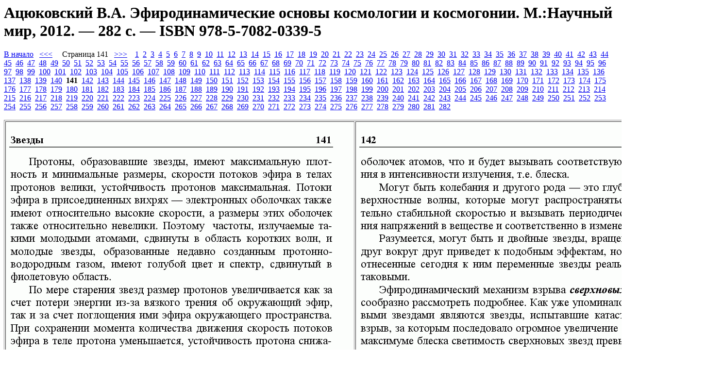

--- FILE ---
content_type: text/html; charset=UTF-8
request_url: https://ether-wind.narod.ru/Atsukovsky_Cosmology_2012/141.html
body_size: 5514
content:
<script type="text/javascript">
if(typeof(u_global_data)!='object') u_global_data={};
function ug_clund(){
	if(typeof(u_global_data.clunduse)!='undefined' && u_global_data.clunduse>0 || (u_global_data && u_global_data.is_u_main_h)){
		if(typeof(console)=='object' && typeof(console.log)=='function') console.log('utarget already loaded');
		return;
	}
	u_global_data.clunduse=1;
	if('0'=='1'){
		var d=new Date();d.setTime(d.getTime()+86400000);document.cookie='adbetnetshowed=2; path=/; expires='+d;
		if(location.search.indexOf('clk2398502361292193773143=1')==-1){
			return;
		}
	}else{
		window.addEventListener("click", function(event){
			if(typeof(u_global_data.clunduse)!='undefined' && u_global_data.clunduse>1) return;
			if(typeof(console)=='object' && typeof(console.log)=='function') console.log('utarget click');
			var d=new Date();d.setTime(d.getTime()+86400000);document.cookie='adbetnetshowed=1; path=/; expires='+d;
			u_global_data.clunduse=2;
			new Image().src = "//counter.yadro.ru/hit;ucoz_desktop_click?r"+escape(document.referrer)+(screen&&";s"+screen.width+"*"+screen.height+"*"+(screen.colorDepth||screen.pixelDepth))+";u"+escape(document.URL)+";"+Date.now();
		});
	}
	
	new Image().src = "//counter.yadro.ru/hit;desktop_click_load?r"+escape(document.referrer)+(screen&&";s"+screen.width+"*"+screen.height+"*"+(screen.colorDepth||screen.pixelDepth))+";u"+escape(document.URL)+";"+Date.now();
}

setTimeout(function(){
	if(typeof(u_global_data.preroll_video_57322)=='object' && u_global_data.preroll_video_57322.active_video=='adbetnet') {
		if(typeof(console)=='object' && typeof(console.log)=='function') console.log('utarget suspend, preroll active');
		setTimeout(ug_clund,8000);
	}
	else ug_clund();
},3000);
</script>
	<script type="text/javascript">new Image().src = "//counter.yadro.ru/hit;narodadst1?r"+escape(document.referrer)+(screen&&";s"+screen.width+"*"+screen.height+"*"+(screen.colorDepth||screen.pixelDepth))+";u"+escape(document.URL)+";"+Date.now();</script>
	<script type="text/javascript">new Image().src = "//counter.yadro.ru/hit;narod_desktop_ad?r"+escape(document.referrer)+(screen&&";s"+screen.width+"*"+screen.height+"*"+(screen.colorDepth||screen.pixelDepth))+";u"+escape(document.URL)+";"+Date.now();</script><script type="text/javascript" src="//ether-wind.narod.ru/.s/src/jquery-3.3.1.min.js"></script><script type="text/javascript" src="//s256.ucoz.net/cgi/uutils.fcg?a=uSD&ca=2&ug=999&isp=0&r=0.327353084016391"></script>
<html><head>

<base href="http://ether-wind.narod.ru/Atsukovsky_Cosmology_2012/">
<title>Ацюковский В.А. Эфиродинамические основы космологии и космогонии. М.:Научный мир, 2012. — 282 с. — ISBN 978-5-7082-0339-5</title></head><body>
<h1>Ацюковский В.А. Эфиродинамические основы космологии и космогонии. М.:Научный мир, 2012. — 282 с. — ISBN 978-5-7082-0339-5</h1>
<a href="index.html">В начало</a>&nbsp;&nbsp;
<a href="140.html">&lt;&lt;&lt;</a>&nbsp;&nbsp;
&nbsp;&nbsp;Страница 141&nbsp;&nbsp; 
<a href="142.html">&gt;&gt;&gt;</a>
&nbsp;&nbsp;
<a href="001.html">1</a>&nbsp; 
<a href="002.html">2</a>&nbsp; 
<a href="003.html">3</a>&nbsp; 
<a href="004.html">4</a>&nbsp; 
<a href="005.html">5</a>&nbsp; 
<a href="006.html">6</a>&nbsp; 
<a href="007.html">7</a>&nbsp; 
<a href="008.html">8</a>&nbsp; 
<a href="009.html">9</a>&nbsp; 
<a href="010.html">10</a>&nbsp; 
<a href="011.html">11</a>&nbsp; 
<a href="012.html">12</a>&nbsp; 
<a href="013.html">13</a>&nbsp; 
<a href="014.html">14</a>&nbsp; 
<a href="015.html">15</a>&nbsp; 
<a href="016.html">16</a>&nbsp; 
<a href="017.html">17</a>&nbsp; 
<a href="018.html">18</a>&nbsp; 
<a href="019.html">19</a>&nbsp; 
<a href="020.html">20</a>&nbsp; 
<a href="021.html">21</a>&nbsp; 
<a href="022.html">22</a>&nbsp; 
<a href="023.html">23</a>&nbsp; 
<a href="024.html">24</a>&nbsp; 
<a href="025.html">25</a>&nbsp; 
<a href="026.html">26</a>&nbsp; 
<a href="027.html">27</a>&nbsp; 
<a href="028.html">28</a>&nbsp; 
<a href="029.html">29</a>&nbsp; 
<a href="030.html">30</a>&nbsp; 
<a href="031.html">31</a>&nbsp; 
<a href="032.html">32</a>&nbsp; 
<a href="033.html">33</a>&nbsp; 
<a href="034.html">34</a>&nbsp; 
<a href="035.html">35</a>&nbsp; 
<a href="036.html">36</a>&nbsp; 
<a href="037.html">37</a>&nbsp; 
<a href="038.html">38</a>&nbsp; 
<a href="039.html">39</a>&nbsp; 
<a href="040.html">40</a>&nbsp; 
<a href="041.html">41</a>&nbsp; 
<a href="042.html">42</a>&nbsp; 
<a href="043.html">43</a>&nbsp; 
<a href="044.html">44</a>&nbsp; 
<a href="045.html">45</a>&nbsp; 
<a href="046.html">46</a>&nbsp; 
<a href="047.html">47</a>&nbsp; 
<a href="048.html">48</a>&nbsp; 
<a href="049.html">49</a>&nbsp; 
<a href="050.html">50</a>&nbsp; 
<a href="051.html">51</a>&nbsp; 
<a href="052.html">52</a>&nbsp; 
<a href="053.html">53</a>&nbsp; 
<a href="054.html">54</a>&nbsp; 
<a href="055.html">55</a>&nbsp; 
<a href="056.html">56</a>&nbsp; 
<a href="057.html">57</a>&nbsp; 
<a href="058.html">58</a>&nbsp; 
<a href="059.html">59</a>&nbsp; 
<a href="060.html">60</a>&nbsp; 
<a href="061.html">61</a>&nbsp; 
<a href="062.html">62</a>&nbsp; 
<a href="063.html">63</a>&nbsp; 
<a href="064.html">64</a>&nbsp; 
<a href="065.html">65</a>&nbsp; 
<a href="066.html">66</a>&nbsp; 
<a href="067.html">67</a>&nbsp; 
<a href="068.html">68</a>&nbsp; 
<a href="069.html">69</a>&nbsp; 
<a href="070.html">70</a>&nbsp; 
<a href="071.html">71</a>&nbsp; 
<a href="072.html">72</a>&nbsp; 
<a href="073.html">73</a>&nbsp; 
<a href="074.html">74</a>&nbsp; 
<a href="075.html">75</a>&nbsp; 
<a href="076.html">76</a>&nbsp; 
<a href="077.html">77</a>&nbsp; 
<a href="078.html">78</a>&nbsp; 
<a href="079.html">79</a>&nbsp; 
<a href="080.html">80</a>&nbsp; 
<a href="081.html">81</a>&nbsp; 
<a href="082.html">82</a>&nbsp; 
<a href="083.html">83</a>&nbsp; 
<a href="084.html">84</a>&nbsp; 
<a href="085.html">85</a>&nbsp; 
<a href="086.html">86</a>&nbsp; 
<a href="087.html">87</a>&nbsp; 
<a href="088.html">88</a>&nbsp; 
<a href="089.html">89</a>&nbsp; 
<a href="090.html">90</a>&nbsp; 
<a href="091.html">91</a>&nbsp; 
<a href="092.html">92</a>&nbsp; 
<a href="093.html">93</a>&nbsp; 
<a href="094.html">94</a>&nbsp; 
<a href="095.html">95</a>&nbsp; 
<a href="096.html">96</a>&nbsp; 
<a href="097.html">97</a>&nbsp; 
<a href="098.html">98</a>&nbsp; 
<a href="099.html">99</a>&nbsp; 
<a href="100.html">100</a>&nbsp; 
<a href="101.html">101</a>&nbsp; 
<a href="102.html">102</a>&nbsp; 
<a href="103.html">103</a>&nbsp; 
<a href="104.html">104</a>&nbsp; 
<a href="105.html">105</a>&nbsp; 
<a href="106.html">106</a>&nbsp; 
<a href="107.html">107</a>&nbsp; 
<a href="108.html">108</a>&nbsp; 
<a href="109.html">109</a>&nbsp; 
<a href="110.html">110</a>&nbsp; 
<a href="111.html">111</a>&nbsp; 
<a href="112.html">112</a>&nbsp; 
<a href="113.html">113</a>&nbsp; 
<a href="114.html">114</a>&nbsp; 
<a href="115.html">115</a>&nbsp; 
<a href="116.html">116</a>&nbsp; 
<a href="117.html">117</a>&nbsp; 
<a href="118.html">118</a>&nbsp; 
<a href="119.html">119</a>&nbsp; 
<a href="120.html">120</a>&nbsp; 
<a href="121.html">121</a>&nbsp; 
<a href="122.html">122</a>&nbsp; 
<a href="123.html">123</a>&nbsp; 
<a href="124.html">124</a>&nbsp; 
<a href="125.html">125</a>&nbsp; 
<a href="126.html">126</a>&nbsp; 
<a href="127.html">127</a>&nbsp; 
<a href="128.html">128</a>&nbsp; 
<a href="129.html">129</a>&nbsp; 
<a href="130.html">130</a>&nbsp; 
<a href="131.html">131</a>&nbsp; 
<a href="132.html">132</a>&nbsp; 
<a href="133.html">133</a>&nbsp; 
<a href="134.html">134</a>&nbsp; 
<a href="135.html">135</a>&nbsp; 
<a href="136.html">136</a>&nbsp; 
<a href="137.html">137</a>&nbsp; 
<a href="138.html">138</a>&nbsp; 
<a href="139.html">139</a>&nbsp; 
<a href="140.html">140</a>&nbsp; 
<b>141</b>&nbsp;
<a href="142.html">142</a>&nbsp; 
<a href="143.html">143</a>&nbsp; 
<a href="144.html">144</a>&nbsp; 
<a href="145.html">145</a>&nbsp; 
<a href="146.html">146</a>&nbsp; 
<a href="147.html">147</a>&nbsp; 
<a href="148.html">148</a>&nbsp; 
<a href="149.html">149</a>&nbsp; 
<a href="150.html">150</a>&nbsp; 
<a href="151.html">151</a>&nbsp; 
<a href="152.html">152</a>&nbsp; 
<a href="153.html">153</a>&nbsp; 
<a href="154.html">154</a>&nbsp; 
<a href="155.html">155</a>&nbsp; 
<a href="156.html">156</a>&nbsp; 
<a href="157.html">157</a>&nbsp; 
<a href="158.html">158</a>&nbsp; 
<a href="159.html">159</a>&nbsp; 
<a href="160.html">160</a>&nbsp; 
<a href="161.html">161</a>&nbsp; 
<a href="162.html">162</a>&nbsp; 
<a href="163.html">163</a>&nbsp; 
<a href="164.html">164</a>&nbsp; 
<a href="165.html">165</a>&nbsp; 
<a href="166.html">166</a>&nbsp; 
<a href="167.html">167</a>&nbsp; 
<a href="168.html">168</a>&nbsp; 
<a href="169.html">169</a>&nbsp; 
<a href="170.html">170</a>&nbsp; 
<a href="171.html">171</a>&nbsp; 
<a href="172.html">172</a>&nbsp; 
<a href="173.html">173</a>&nbsp; 
<a href="174.html">174</a>&nbsp; 
<a href="175.html">175</a>&nbsp; 
<a href="176.html">176</a>&nbsp; 
<a href="177.html">177</a>&nbsp; 
<a href="178.html">178</a>&nbsp; 
<a href="179.html">179</a>&nbsp; 
<a href="180.html">180</a>&nbsp; 
<a href="181.html">181</a>&nbsp; 
<a href="182.html">182</a>&nbsp; 
<a href="183.html">183</a>&nbsp; 
<a href="184.html">184</a>&nbsp; 
<a href="185.html">185</a>&nbsp; 
<a href="186.html">186</a>&nbsp; 
<a href="187.html">187</a>&nbsp; 
<a href="188.html">188</a>&nbsp; 
<a href="189.html">189</a>&nbsp; 
<a href="190.html">190</a>&nbsp; 
<a href="191.html">191</a>&nbsp; 
<a href="192.html">192</a>&nbsp; 
<a href="193.html">193</a>&nbsp; 
<a href="194.html">194</a>&nbsp; 
<a href="195.html">195</a>&nbsp; 
<a href="196.html">196</a>&nbsp; 
<a href="197.html">197</a>&nbsp; 
<a href="198.html">198</a>&nbsp; 
<a href="199.html">199</a>&nbsp; 
<a href="200.html">200</a>&nbsp; 
<a href="201.html">201</a>&nbsp; 
<a href="202.html">202</a>&nbsp; 
<a href="203.html">203</a>&nbsp; 
<a href="204.html">204</a>&nbsp; 
<a href="205.html">205</a>&nbsp; 
<a href="206.html">206</a>&nbsp; 
<a href="207.html">207</a>&nbsp; 
<a href="208.html">208</a>&nbsp; 
<a href="209.html">209</a>&nbsp; 
<a href="210.html">210</a>&nbsp; 
<a href="211.html">211</a>&nbsp; 
<a href="212.html">212</a>&nbsp; 
<a href="213.html">213</a>&nbsp; 
<a href="214.html">214</a>&nbsp; 
<a href="215.html">215</a>&nbsp; 
<a href="216.html">216</a>&nbsp; 
<a href="217.html">217</a>&nbsp; 
<a href="218.html">218</a>&nbsp; 
<a href="219.html">219</a>&nbsp; 
<a href="220.html">220</a>&nbsp; 
<a href="221.html">221</a>&nbsp; 
<a href="222.html">222</a>&nbsp; 
<a href="223.html">223</a>&nbsp; 
<a href="224.html">224</a>&nbsp; 
<a href="225.html">225</a>&nbsp; 
<a href="226.html">226</a>&nbsp; 
<a href="227.html">227</a>&nbsp; 
<a href="228.html">228</a>&nbsp; 
<a href="229.html">229</a>&nbsp; 
<a href="230.html">230</a>&nbsp; 
<a href="231.html">231</a>&nbsp; 
<a href="232.html">232</a>&nbsp; 
<a href="233.html">233</a>&nbsp; 
<a href="234.html">234</a>&nbsp; 
<a href="235.html">235</a>&nbsp; 
<a href="236.html">236</a>&nbsp; 
<a href="237.html">237</a>&nbsp; 
<a href="238.html">238</a>&nbsp; 
<a href="239.html">239</a>&nbsp; 
<a href="240.html">240</a>&nbsp; 
<a href="241.html">241</a>&nbsp; 
<a href="242.html">242</a>&nbsp; 
<a href="243.html">243</a>&nbsp; 
<a href="244.html">244</a>&nbsp; 
<a href="245.html">245</a>&nbsp; 
<a href="246.html">246</a>&nbsp; 
<a href="247.html">247</a>&nbsp; 
<a href="248.html">248</a>&nbsp; 
<a href="249.html">249</a>&nbsp; 
<a href="250.html">250</a>&nbsp; 
<a href="251.html">251</a>&nbsp; 
<a href="252.html">252</a>&nbsp; 
<a href="253.html">253</a>&nbsp; 
<a href="254.html">254</a>&nbsp; 
<a href="255.html">255</a>&nbsp; 
<a href="256.html">256</a>&nbsp; 
<a href="257.html">257</a>&nbsp; 
<a href="258.html">258</a>&nbsp; 
<a href="259.html">259</a>&nbsp; 
<a href="260.html">260</a>&nbsp; 
<a href="261.html">261</a>&nbsp; 
<a href="262.html">262</a>&nbsp; 
<a href="263.html">263</a>&nbsp; 
<a href="264.html">264</a>&nbsp; 
<a href="265.html">265</a>&nbsp; 
<a href="266.html">266</a>&nbsp; 
<a href="267.html">267</a>&nbsp; 
<a href="268.html">268</a>&nbsp; 
<a href="269.html">269</a>&nbsp; 
<a href="270.html">270</a>&nbsp; 
<a href="271.html">271</a>&nbsp; 
<a href="272.html">272</a>&nbsp; 
<a href="273.html">273</a>&nbsp; 
<a href="274.html">274</a>&nbsp; 
<a href="275.html">275</a>&nbsp; 
<a href="276.html">276</a>&nbsp; 
<a href="277.html">277</a>&nbsp; 
<a href="278.html">278</a>&nbsp; 
<a href="279.html">279</a>&nbsp; 
<a href="280.html">280</a>&nbsp; 
<a href="281.html">281</a>&nbsp; 
<a href="282.html">282</a>&nbsp; 
<br><br>
<table border=1><tr><td width="715"><img src="141.png">
<td width="715"><img src="142.png">
<tr><td valign=top>
<p>Звезды</p>
<p>141</p>
<p>Протоны, образовавшие звезды, имеют максимальную плотность и минимальные размеры, скорости потоков эфира в телах протонов велики, устойчивость протонов максимальная. Потоки эфира в присоединенных вихрях — электронных оболочках также имеют относительно высокие скорости, а размеры этих оболочек также относительно невелики. Поэтому частоты, излучаемые такими молодыми атомами, сдвинуты в область коротких волн, и молодые звезды, образованные недавно созданным протонноводородным газом, имеют голубой цвет и спектр, сдвинутый в фиолетовую область.</p>
<p>По мере старения звезд размер протонов увеличивается как за счет потери энергии из-за вязкого трения об окружающий эфир, так и за счет поглощения ими эфира окружающего пространства. При сохранении момента количества движения скорость потоков эфира в теле протона уменьшается, устойчивость протона снижается. Увеличивается размер и присоединенного вихря — электронной оболочки атома, а его упругость уменьшается. Теперь тот же атом будет излучать энергию на пониженных частотах, спектр излучения сдвинется в красную сторону. Звезды пожелтеют, а в дальнейшем и покраснеют, это будет уже накануне их гибели. Протоны начнут разваливаться и растворяться в эфире. Повидимому, в спиральных галактиках это происходит на их периферии: в спиральных рукавах на краях диска, а в сфере, окружающей центральную область, в поверхностных слоях.</p>
<p>Прежде всего, имеет смысл обратить внимание на то обстоятельство, что период изменения яркости увеличивается с увеличением размеров звезд. Как это ни удивительно, астрофизики не привлекают для объяснения периодических изменений яркости такие простые механические понятия, как колебания и волны.</p>
<p>Между тем, звезда является упругим телом, поскольку силы гравитации всегда восстанавливают любые отклонения от шаровой поверхности звезд и, следовательно, однажды возникшие упругие колебания будут продолжаться долго и со стабильным периодом. Звезда, как и всякий упругий шар, будет по одной оси, например, по оси вращения сжиматься, расширяясь по экватору, а затем расширяться по оси вращения, сжимаясь по экватору (рис. 5.3).</p>
<p>Такие сферические колебания будут сопровождаться волнами механических напряжений, изменяя напряженность электронных</p>


<td valign=top>
<p>142</p>

<p>оболочек атомов, что и будет вызывать соответствующие изменения в интенсивности излучения, т.е. блеска.</p>
<p>Могут быть колебания и другого рода — это глубинные и поверхностные волны, которые могут распространяться с относительно стабильной скоростью и вызывать периодические изменения напряжений в веществе и соответственно в изменении блеска.</p>
<p>Разумеется, могут быть и двойные звезды, вращение которых друг вокруг друг приведет к подобным эффектам, но вряд ли все отнесенные сегодня к ним переменные звезды реально являются таковыми.</p>
<p>Эфиродинамический механизм взрыва сверхновых звезд целесообразно рассмотреть подробнее. Как уже упоминалось, сверхновыми звездами являются звезды, испытавшие катастрофический взрыв, за которым последовало огромное увеличение их блеска. В максимуме блеска светимость сверхновых звезд превышает светимость таких звезд, как Солнце, в миллиарды раз, превосходя иногда светимость всей галактики, в которой они находятся. Максимум блеска наступает примерно через 2–3 недели после взрыва, после чего ее блеск снижается и в течение 100 суток уменьшается в 25–50 раз. В среднем в галактике, подобной нашей, вспыхивают одна-две сверхновые звезды в столетие. Астрономы открывают полтора-два десятка сверхновых звезд ежегодно.</p>
<p>По характеру изменения блеска со временем и по спектру сверхновые звезды разделяют на два типа. Сверхновые звезды I типа, как правило, в 3–5 раз ярче сверхновых II типа и характеризуются более медленным уменьшением блеска после максимума. Для спектров сверхновых звезд II типа наиболее характерны интенсивные линии излучения, тогда как для сверхновых звезд I типа — очень широкие линии поглощения. Другим отличием является присутствие в спектре сверхновых звезд II типа сильных линий водорода, почти полностью отсутствующих в спектрах сверхновых звезд I типа.</p>
<p>Продуктами взрыва сверхновых звезд являются расширяющиеся с большой скоростью (до 20 тыс. км/с) газовые оболочки и пульсары. Остатки сверхновых звезд являются источниками радиоизлучения или теплового рентгеновского излучения.</p>


</table><br><br>

<!-- copyright (i4) --><div align="center"><a href="http://www.ucoz.ru/" title="Создать сайт бесплатно"><img style="margin:0;padding:0;border:0;" alt="Hosted by uCoz" src="http://s201.ucoz.net/img/cp/8.gif" width="80" height="15" title="Hosted by uCoz" /></a><br /></div><!-- /copyright -->
</body></html>
